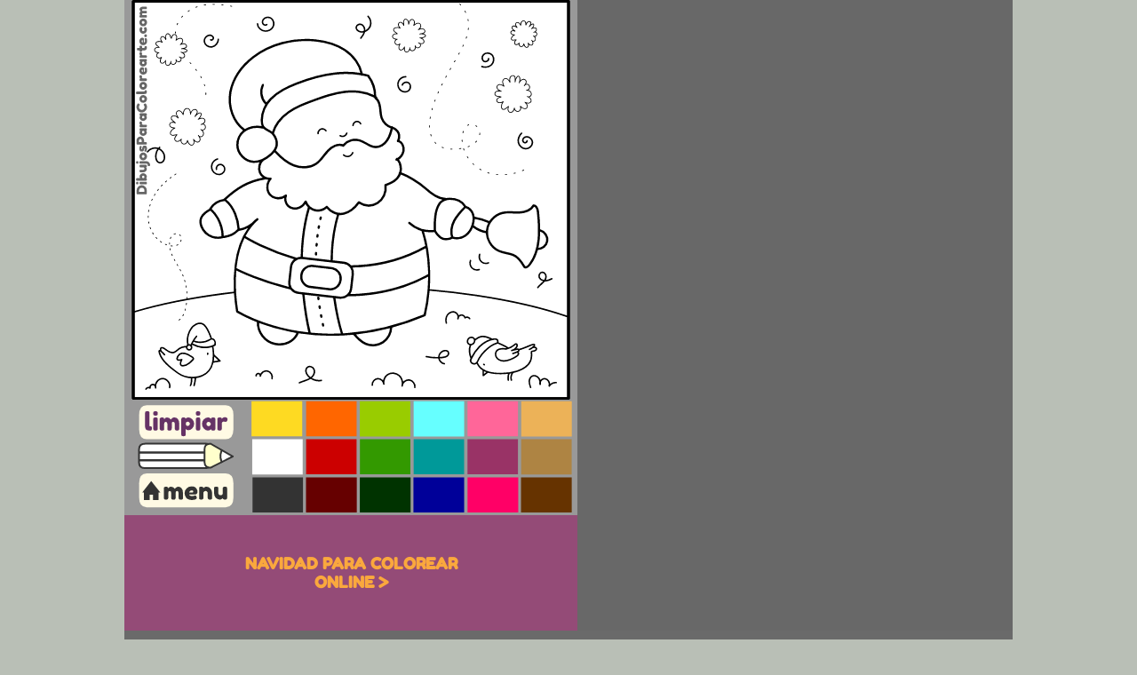

--- FILE ---
content_type: text/html; charset=UTF-8
request_url: https://www.dibujosparacolorearte.com/navidad/papa-noel.php
body_size: 4541
content:
<!DOCTYPE html>
<html lang="es-ES">
<head>
<meta http-equiv="Content-Type" content="text/html; charset=iso-8859-1" />
<meta http-equiv="Content-Type" content="text/html; charset=UTF-8" />
<meta name="viewport" content="width=device-width, user-scalable=no, initial-scale=1.0, maximum-scale=1.0">  

<title>Dibujo de Pap&aacute; Noel para Colorear online </title>
    <meta name="DESCRIPTION" content="Dibujos de Pap&aacute; Noel para pintar gratis para ni&ntilde;os. Divertidos dise&ntilde;os navide&ntilde;os infantiles para colorear online en Dibujos para Colorearte. &iexcl;Dale color a Santa Claus!" />

<link rel="canonical" href="https://www.dibujosparacolorearte.com/navidad/papa-noel.php" >

<meta name="robots" content="index, follow">
<meta name="author" content="Equipo de Dibujos para Colorearte" />
	
<meta property="og:url" content="https://www.dibujosparacolorearte.com/navidad/papa-noel.php"/>
<meta content="Dibujo de Pap&aacute; Noel para Colorear online " property="og:title"/>
<meta content="Dibujos de Pap&aacute; Noel para pintar gratis para ni&ntilde;os. Divertidos dise&ntilde;os navide&ntilde;os infantiles para colorear online en Dibujos para Colorearte. &iexcl;Dale color a Santa Claus!" property="og:description" />
<meta property="og:image" content="https://www.dibujosparacolorearte.com/navidad/img/navidad-papanoel.png"/>
<meta property="og:site_name" content="Dibujos para Colorearte"/>
<meta property="og:type" content="website"/>
    
<!-- Favicon -->
<link rel="icon" type="image/png" href="/my-favicon/favicon-96x96.png" sizes="96x96" />
<link rel="icon" type="image/svg+xml" href="/my-favicon/favicon.svg" />
<link rel="shortcut icon" href="/my-favicon/favicon.ico" />
<link rel="apple-touch-icon" sizes="180x180" href="/my-favicon/apple-touch-icon.png" />
<meta name="apple-mobile-web-app-title" content="Colorearte" />
<link rel="manifest" href="/my-favicon/site.webmanifest" />

<link href="../css/juegos-indiv.css" rel="stylesheet" type="text/css">


<script async src="https://pagead2.googlesyndication.com/pagead/js/adsbygoogle.js?client=ca-pub-4736228044336538"
     crossorigin="anonymous"></script>
    

 
<!-- write your code here -->
<script src="https://code.createjs.com/createjs-2015.11.26.min.js"></script>
<script src="js/navidad-papanoel.js"></script>
<script>
var canvas, stage, exportRoot, anim_container, dom_overlay_container, fnStartAnimation;
function init() {
	canvas = document.getElementById("canvas");
	anim_container = document.getElementById("animation_container");
	dom_overlay_container = document.getElementById("dom_overlay_container");
	var comp=AdobeAn.getComposition("10A1E50AE4A24640983B21BA7F7A8FFE");
	var lib=comp.getLibrary();
	var loader = new createjs.LoadQueue(false);
	loader.installPlugin(createjs.Sound);
	loader.addEventListener("complete", function(evt){handleComplete(evt,comp)});
	var lib=comp.getLibrary();
	loader.loadManifest(lib.properties.manifest);
}
function handleComplete(evt,comp) {
	//This function is always called, irrespective of the content. You can use the variable "stage" after it is created in token create_stage.
	var lib=comp.getLibrary();
	var ss=comp.getSpriteSheet();
	var queue = evt.target;
	var ssMetadata = lib.ssMetadata;
	for(i=0; i<ssMetadata.length; i++) {
		ss[ssMetadata[i].name] = new createjs.SpriteSheet( {"images": [queue.getResult(ssMetadata[i].name)], "frames": ssMetadata[i].frames} )
	}
	var preloaderDiv = document.getElementById("_preload_div_");
	preloaderDiv.style.display = 'none';
	canvas.style.display = 'block';
	exportRoot = new lib.navidadpapanoel();
	stage = new lib.Stage(canvas);
	stage.enableMouseOver();	
	//Registers the "tick" event listener.
	fnStartAnimation = function() {
		stage.addChild(exportRoot);
		createjs.Ticker.setFPS(lib.properties.fps);
		createjs.Ticker.addEventListener("tick", stage);
	}	    
	//Code to support hidpi screens and responsive scaling.
	function makeResponsive(isResp, respDim, isScale, scaleType) {		
		var lastW, lastH, lastS=1;		
		window.addEventListener('resize', resizeCanvas);		
		resizeCanvas();		
		function resizeCanvas() {			
			var w = lib.properties.width, h = lib.properties.height;			
			var iw = window.innerWidth, ih=window.innerHeight;			
			var pRatio = window.devicePixelRatio || 1, xRatio=iw/w, yRatio=ih/h, sRatio=1;			
			if(isResp) {                
				if((respDim=='width'&&lastW==iw) || (respDim=='height'&&lastH==ih)) {                    
					sRatio = lastS;                
				}				
				else if(!isScale) {					
					if(iw<w || ih<h)						
						sRatio = Math.min(xRatio, yRatio);				
				}				
				else if(scaleType==1) {					
					sRatio = Math.min(xRatio, yRatio);				
				}				
				else if(scaleType==2) {					
					sRatio = Math.max(xRatio, yRatio);				
				}			
			}			
			canvas.width = w*pRatio*sRatio;			
			canvas.height = h*pRatio*sRatio;
			canvas.style.width = anim_container.style.width = dom_overlay_container.style.width = preloaderDiv.style.width = w*sRatio+'px';				
			canvas.style.height = anim_container.style.height = dom_overlay_container.style.height = preloaderDiv.style.height = h*sRatio+'px';
			stage.scaleX = pRatio*sRatio;			
			stage.scaleY = pRatio*sRatio;			
			lastW = iw; lastH = ih; lastS = sRatio;            
			stage.tickOnUpdate = false;            
			stage.update();            
			stage.tickOnUpdate = true;		
		}
	}
	makeResponsive(true,'both',false,1);	
	AdobeAn.compositionLoaded(lib.properties.id);
	fnStartAnimation();
}
function playSound(id, loop) {
	return createjs.Sound.play(id, createjs.Sound.INTERRUPT_EARLY, 0, 0, loop);
}
</script>
<!-- write your code here -->

</head>
<body onload="init();" style="margin:0px;">

<div class="container-indiv">


<div class="juego-main">

     <div class="juego">
<a name="juego">
	<div id="animation_container" style="background-color:rgba(153, 153, 153, 1.00); width:510px; height:580px">
		<canvas id="canvas" width="510" height="580" style="position: absolute; display: none; background-color:rgba(153, 153, 153, 1.00);"></canvas>
		<div id="dom_overlay_container" style="pointer-events:none; overflow:hidden; width:510px; height:580px; position: absolute; left: 0px; top: 0px; display: none;">
		</div>
		<div id='_preload_div_' style='top:0; left:0; display: inline-block; height:580px; width: 510px; text-align: center;'>	<span style='display: inline-block; height: 100%; vertical-align: middle;'></span>	<img src=../princesas/images/_preloader.gif alt="preload" style='vertical-align: middle; max-height: 100%'/></div></div></a>
	
	
<div class="clearfloat"></div>

<div class="espacio-horizontal-150">
<a href="index.php">
 NAVIDAD PARA COLOREAR ONLINE &gt;</a>
</div>
        
</div>
	
<div class="publicidad-juegos-derecha">
	
<!-- Colorearte Indiv 300x600 Vertical -->
<ins class="adsbygoogle"
     style="display:block"
     data-ad-client="ca-pub-4736228044336538"
     data-ad-slot="1879610301"
     data-ad-format="auto"
     data-full-width-responsive="true"></ins>
<script>
     (adsbygoogle = window.adsbygoogle || []).push({});
</script>

		</div> 
 	 	
<div class="clearfloat"></div>

<div class="encabezado"> <a href="../index.php">
	 <picture>
		 <img width="1000" height="66" src="../imagenes/03-enca-indiv.jpg" alt="Dibujos Para Colorear">
	</picture>
	 </a></div>
    
<div class="enca-mobile"> <a href="../index.php">
	 <picture>
   <img src="../imagenes/m-03-enca-indiv.jpg" alt="Dibujos Para Colorear"/>
</picture>
	 </a></div>
    
  	<div class="indiv-contenido">
 		 	
       <div class="clearfloat"></div>
  <h1>Pap&aacute; Noel para colorear online y gratis</h1>
    
      <div class="textoFluo">
 	    
 
     

      
     <p>Dibujos online de Navidad para colorear y pintar gratis para ni&ntilde;os y ni&ntilde;as. Dibujo de Pap&aacute; Noel para pintar online y colorear gratis. En Dibujos para Colorearte hemos creado bell&iacute;simos y f&aacute;ciles dibujos de Navidad para colorear y pintar infantiles con un gran protagonista con varios nombres, Pap&aacute; Noel, Santa Claus, Santa. La Navidad es una fecha &uacute;nica donde las familias y los amigos se re&uacute;nen. Se vive en un ambiente de armon&iacute;a y se goza de su compa&ntilde;&iacute;a en la tradicional cena navide&ntilde;a y en la reciprocidad de los regalos.</p>
     <p><a href="https://www.dibujosparacolorearte.com/navidad/dibujos-navidad-gatitos.php">Dibujos navide&ntilde;os para colorear online para ni&ntilde;os: Gatitos para pintar gratis</a></p>
     <h2>Dibujo de Santa Claus para pintar en l&iacute;nea</h2>
           
  <div class="submenu-link2">
  <a href="../index.php">   Dibujos Para Colorear</a>
    </div>
		  
         <div class="imagen-juegos">
         <a href="#juego">
			 	<picture>
				 <img width="252" height="231" src="img/navidad-papanoel.png" alt="Dibujo de Pap&aacute; Noel para pintar online: Santa Claus para colorear gratis para ni&ntilde;os peque&ntilde;os">
					</picture>
		   </a></div>
        
		
        
        <p>Pap&aacute; Noel, Santa Claus o San Nicol&aacute;s, tiene varios nombres pero una sola imagen infantil y los ni&ntilde;os peque&ntilde;os pueden pintar online y gratis nuestros dibujos online. Es el hombre de barba blanca, gordito, de blanco y roja que posee un saco repleto de regalos para los ni&ntilde;os y ni&ntilde;as. Eso lo ver&aacute;s en nuestros dibujos f&aacute;ciles de Navidad gratis para colorear y pintar online para ni&ntilde;os y ni&ntilde;as. Algunos dicen que Pap&aacute; Noel era una persona con mucho dinero y que lo usaba para hacer regalos a los m&aacute;s peque&ntilde;os. &Eacute;l dejaba sus regalos infantiles a altas horas de la noche, para que los ni&ntilde;os no lo descubrieran. </p>
        <p><a href="https://www.dibujosparacolorearte.com/transportes/08-kombi.php">Im&aacute;genes infantiles para pintar online: Kombi para colorear para ni&ntilde;os peque&ntilde;os</a></p>
        <p>Por ello se cree que Pap&aacute; Noel llega cuando los ni&ntilde;os est&aacute;n dormidos. Santa Claus en nuestros dibujos para colorear online para ni&ntilde;os y ni&ntilde;as. Otro dato es que la leyenda infantil de los ocho renos que transportan a Santa Claus en un m&aacute;gico trineo por el cielo fue inventada gracias al poema &quot;Una visita de San Nicol&aacute;s&quot; de Clement Clarke. No dejes de disfrutar de nuestros dibujos f&aacute;ciles de Pap&aacute; Noel y Navidad para colorear gratis y pintar online. </p>
        <p><a href="https://www.dibujosparacolorearte.com/comida/desayuno.php">Dibujos f&aacute;ciles para colorear gratis para ni&ntilde;os y ni&ntilde;as: Desayuno para pintar en l&iacute;nea</a></p>
        <p>En este lienzo digital que es nuestro dibujo para colorear online para ni&ntilde;os y ni&ntilde;as, cada l&iacute;nea trazada es un sendero que invita a explorar el esp&iacute;ritu festivo de la temporada. Los contornos de Pap&aacute; Noel emergen, con su risa resonando en los corazones de los peque&ntilde;os artistas, mientras trazan con destreza su gorro rojo y su barba blanca como la nieve. No esperes a fin de a&ntilde;o y disfruta ahora de la Navidad con los mejores dibujos infantiles online para colorear y pintar gratis para ni&ntilde;os y ni&ntilde;as.</p>

   
     <div class="home-img"> <a href="../index.php">
	   	   <picture>
				 <img width="43" height="41" src="../imagenes/casita-100-px.jpg" alt="Dibujos para colorear online y para imprimir y pintar!">
					</picture>
	   	   </a></div> 
		   
<div class="home-txt"><a href="../index.php">Dibujos para colorear online!</a></div>
            
          
          <div class="clearfloat"></div>
         </div>
	 </div>  
	
<div class="clearfloat"></div>
<footer>
<div class="clearfloat"></div>
<div class="pie_creditos">
  <p> <a href="https://www.dibujosparacolorearte.com">www.DibujosParaColorearte.com </a><br>
    Todos los derechos reservados. </p>
  <p><a href="https://www.dibujosparacolorearte.com/privacy.html">Pol&iacute;tica de Privacidad</a> * <a href="https://www.dibujosparacolorearte.com/quienes-somos.html">Quienes Somos</a></p>
</div>
</footer>   
<!-- Google tag (gtag.js) -->
<script async src="https://www.googletagmanager.com/gtag/js?id=G-W7M77TWLJY"></script>
<script>
  window.dataLayer = window.dataLayer || [];
  function gtag(){dataLayer.push(arguments);}
  gtag('js', new Date());

  gtag('config', 'G-W7M77TWLJY');
</script> 
<script type="application/ld+json">{
    "@context": "https://schema.org",
    "@type": "SoftwareApplication",
    "name": "Dibujo de Pap&aacute; Noel para Colorear online",
    "url": "https://www.dibujosparacolorearte.com/navidad/papa-noel.php",
    "description": "Dibujos de Pap&aacute; Noel para pintar gratis para ni&ntilde;os. Divertidos dise&ntilde;os navide&ntilde;os infantiles para colorear online en Dibujos para Colorearte. &iexcl;Dale color a Santa Claus!",
    "inLanguage": "es",
    "applicationCategory": "GameApplication",
    "operatingSystem": "Web",
    "genre": [
        "Educational",
        "Coloring",
        "Creativity"
    ],
    "mainEntityOfPage": {
        "@type": "WebPage",
        "@id": "https://www.dibujosparacolorearte.com/navidad/papa-noel.php"
    },
    "publisher": {
        "@type": "Organization",
        "name": "Dibujos Para Colorearte",
        "url": "https://www.dibujosparacolorearte.com",
        "logo": {
            "@type": "ImageObject",
            "url": "https://www.dibujosparacolorearte.com/imagenes/logo-colorearte.png",
            "width": 630,
            "height": 630
        }
    },
    "isPartOf": {
        "@type": "CollectionPage",
        "url": "https://www.dibujosparacolorearte.com/navidad/",
        "name": "Dibujos de Navidad para colorear online"
    },
    "potentialAction": {
        "@type": "PlayAction",
        "target": "https://www.dibujosparacolorearte.com/navidad/papa-noel.php"
    },
    "image": {
        "@type": "ImageObject",
        "url": "https://www.dibujosparacolorearte.com/navidad/img/navidad-papanoel.png"
    }
}</script></div>  
</div>
</body>
</html>

--- FILE ---
content_type: text/html; charset=utf-8
request_url: https://www.google.com/recaptcha/api2/aframe
body_size: 267
content:
<!DOCTYPE HTML><html><head><meta http-equiv="content-type" content="text/html; charset=UTF-8"></head><body><script nonce="MUmFk8Oy-xX1rcsGtO1yVA">/** Anti-fraud and anti-abuse applications only. See google.com/recaptcha */ try{var clients={'sodar':'https://pagead2.googlesyndication.com/pagead/sodar?'};window.addEventListener("message",function(a){try{if(a.source===window.parent){var b=JSON.parse(a.data);var c=clients[b['id']];if(c){var d=document.createElement('img');d.src=c+b['params']+'&rc='+(localStorage.getItem("rc::a")?sessionStorage.getItem("rc::b"):"");window.document.body.appendChild(d);sessionStorage.setItem("rc::e",parseInt(sessionStorage.getItem("rc::e")||0)+1);localStorage.setItem("rc::h",'1769224888310');}}}catch(b){}});window.parent.postMessage("_grecaptcha_ready", "*");}catch(b){}</script></body></html>

--- FILE ---
content_type: text/css
request_url: https://www.dibujosparacolorearte.com/css/juegos-indiv.css
body_size: 1438
content:
@charset "utf-8";

/* CSS Document */

/* latin */
@font-face {
  font-family: 'Fredoka One';
  font-style: normal;
  font-weight: 400;
  font-display: swap;
  src: url(https://fonts.gstatic.com/s/fredokaone/v8/k3kUo8kEI-tA1RRcTZGmTlHGCac.woff2) format('woff2');
  unicode-range: U+0000-00FF, U+0131, U+0152-0153, U+02BB-02BC, U+02C6, U+02DA, U+02DC, U+2000-206F, U+2074, U+20AC, U+2122, U+2191, U+2193, U+2212, U+2215, U+FEFF, U+FFFD;
}

* {
  -webkit-box-sizing: border-box;
     -moz-box-sizing: border-box;
          box-sizing: border-box;
	/* ELIMINA EL BLOQUEO AZUL EN IPAD */
	-webkit-tap-highlight-color: rgba(0,0,0,0);
}

body {
    margin: 0;
	background-color: #b9bfb6;
  font-family: 'Fredoka One';
}

.clearfloat {
  clear: both;
	
}

.clearfloat-10 {
  clear: both;
	height: 10px;
}

.responsive-img{
	width: 100%;
	height: auto;
	display:block;
	margin:auto;
}

footer{
		width: 100%;
	margin-top: 2%;

}

.pie_creditos{
	width: 100%;
	background-color: #6b4d5e;
   
}

.pie_creditos p{
    color: #c0b1b1;
    text-align: left;
    text-decoration: none;
    padding-left: 3%;
}

.pie_creditos a{
color: #c0b1b1;
text-decoration: none;
}


/* DESK  JUEGOS INDIVIDUALES **********************************************/


.container-indiv{
	max-width: 1000px;
	display:block;
    margin: auto;
    background-color: #686868;
}

.container-indiv p{
	font-size: 1em;
	color: #ffffff;
}

.juego-main{
	width: 1000px;
	height: 100%;
	margin:auto;
	display: block;
	
}

.juego{
	width: 510px;
	height: auto;
	float: left;
}

.espacio-horizontal-150{
	width: 100%;
	height: auto;
	min-height: 130px;
	text-align: center;
	background-color: #944b77;
	position: relative;
}

.espacio-horizontal-150 a{
	font-size: 1.1em;

	color: #faa83d;
	font-weight: bold;
	 text-decoration: none;
	margin: 0;
  position: absolute;
  top: 50%;
  left: 50%;
  transform: translate(-50%, -50%);	

}
.espacio-horizontal-150 a:hover{
		color:#FFF266;
}

.encabezado{
 width: 100%; 
	height: auto;
    padding-top: 1%;
background-color: #6a6a6a;
}

.encabezado img{
 width: 100%;  
	height: auto;
     display: block;
    margin: auto;
}

.enca-mobile {
    display: none;
}

.indiv-contenido{
	width: auto;
	background-color: #6b4d5e;
	padding: 3%;
}
/* h1 **********************************************/
.indiv-contenido h1{
    font-size: 1.7em;
    text-align: left;
    color: #F9DDEF;
    font-weight: 200;
}
.indiv-contenido a{
	color: #faa83d;
}
.indiv-contenido a:hover{
	color: #FFF266;
}

h2{
    font-size: 1.2em;
    letter-spacing: 0.05em;
    margin-top: 0px;
    margin-bottom: 0px;
    color: #FCD4EE;
    text-align: left;
    font-weight: 200;
}

.imagen-juegos img{
    float: left;
    width: 50%;
    height: 50%;
    max-width: 270px;
    padding-bottom: 2%;
    padding-right: 2%;
}

.submenu-link2{
display: none;
}

.home-img{
	float: left;
	padding-right: 0.5%;
}

.home-txt a{
	color: #faa83d;
}
.home-txt a:hover{
	color: #FFF266;
}

/* Desk ADSENSE++++++++++++++++++ */
.publicidad-juegos-derecha{
    float: right;
    margin-left: 150px;
    height: 600px;
    width: 300px;
}


/* Desk IMPRIMIR ++++++++++++++++++ */
.imprimir-img{
	 align-content: center;
    width: 50%;
    height: 50%;
}



/* MOVIL JUEGOS INDIVIDUALES **********************************************/


/* Mobile */
@media (max-width : 500px){
		.container-indiv .juego-main .publi {
    display: none;
}
    	.publicidad-juegos-derecha{
		display: none;
        visibility: hidden;
	}
        
    .encabezado {
display: none;
}

.enca-mobile{
display: block;
width: 100%; 
	height: auto;
padding-top: 1%;
background-color: #6a6a6a;
}
    
.enca-mobile img{
width: 100%;  
	height: auto;
display: block;
margin: auto;
}
    .container-indiv{
	width: 100%;
	height: auto;
	}
	
	.juego-main{
    width: 100%;
    height: auto;
	}	
    

    
.juego{
	width: 100%;
	height: auto;
	display: block;
	margin: auto;
	background-color: #686868;
}

.indiv-contenido{
    width: 100%;
}
        

.centrar{
		text-align: center;
}	
	


.espacio-horizontal-150{
	width: 100%;
	min-height: 150px;
}

	.submenu-link2{
	width: 100%;
	display: inline-block;
	background-color: #9f63a0;
	padding-top: 1.5%;
	padding-bottom: 1.5%;
	padding-left: 1%;
	text-align: center;
	margin-bottom: 4%;

}
.submenu-link2 a{
	font-size: 1.2em;
	color:#faa83d;
	text-decoration: none;
}
.submenu-link2 a:hover{
		color:#FFF266;
}
	
/* Móvil ADSENSE **********************************************/


.publicidad-responsive-inferior{
	
	background-color: #000000;
}

.ad-inferior-sm-tablet{display: none;}

aside{
	width: 34%;
	float: left;
	display: table-cell;
}


aside p{
	font-size: 1em;
}






@media(max-width:511px){
	#_preload_div_,#animation_container{	
		min-height:  450px;
		background: #797979 !important;
	}
	#_preload_div_ img{
	position: absolute;
    transform: translate(-50%,-50%);
    top: 50%;
    left: 50%;
	
	}
	#_preload_div_{
		background: #fff !important;
	}
}


@media(max-width:500px){
	#_preload_div_,#animation_container{
		height: auto !important;
		min-height: 450px;
	}
	
}

@media(width:428px){
	#_preload_div_,#animation_container{		
		min-height: 450px;
	}
	
}


@media(width:414px){
	#_preload_div_,#animation_container{		
		min-height: 450px;
	}
	
}

@media(width:390px){
	#_preload_div_,#animation_container{		
		min-height: 450px;
	}
	
}

@media(max-width:375px){
#_preload_div_,#animation_container{
min-height: 450px;
	}
}

@media(width:320px){
#_preload_div_,#animation_container{		
min-height:450px;
}
}
	}


--- FILE ---
content_type: text/javascript
request_url: https://www.dibujosparacolorearte.com/navidad/js/navidad-papanoel.js
body_size: 35307
content:
(function (cjs, an) {

var p; // shortcut to reference prototypes
var lib={};var ss={};var img={};
lib.ssMetadata = [];


// symbols:
// helper functions:

function mc_symbol_clone() {
	var clone = this._cloneProps(new this.constructor(this.mode, this.startPosition, this.loop));
	clone.gotoAndStop(this.currentFrame);
	clone.paused = this.paused;
	clone.framerate = this.framerate;
	return clone;
}

function getMCSymbolPrototype(symbol, nominalBounds, frameBounds) {
	var prototype = cjs.extend(symbol, cjs.MovieClip);
	prototype.clone = mc_symbol_clone;
	prototype.nominalBounds = nominalBounds;
	prototype.frameBounds = frameBounds;
	return prototype;
	}


(lib.SONIDOPLIC = function(mode,startPosition,loop) {
	this.initialize(mode,startPosition,loop,{sale:1});

	// timeline functions:
	this.frame_0 = function() {
		this.stop();
	}
	this.frame_1 = function() {
		playSound("Sound36");
	}

	// actions tween:
	this.timeline.addTween(cjs.Tween.get(this).call(this.frame_0).wait(1).call(this.frame_1).wait(5));

}).prototype = p = new cjs.MovieClip();
p.nominalBounds = null;


(lib.paletavioletabtn = function(mode,startPosition,loop) {
	this.initialize(mode,startPosition,loop,{});

	// Capa 1
	this.shape = new cjs.Shape();
	this.shape.graphics.f("#993366").s().p("AipCqIAAlTIFTAAIAAFTg");

	this.timeline.addTween(cjs.Tween.get(this.shape).wait(4));

}).prototype = p = new cjs.MovieClip();
p.nominalBounds = new cjs.Rectangle(-17,-17,34,34);


(lib.paletaverdeoscurobtn = function(mode,startPosition,loop) {
	this.initialize(mode,startPosition,loop,{});

	// Capa_1
	this.shape = new cjs.Shape();
	this.shape.graphics.f("#003300").s().p("AjjDjIAAnFIHHAAIAAHFg");

	this.timeline.addTween(cjs.Tween.get(this.shape).wait(4));

}).prototype = p = new cjs.MovieClip();
p.nominalBounds = new cjs.Rectangle(-22.7,-22.7,45.5,45.4);


(lib.paletaverdeclarobtn = function(mode,startPosition,loop) {
	this.initialize(mode,startPosition,loop,{});

	// Capa_1
	this.shape = new cjs.Shape();
	this.shape.graphics.f("#99CC00").s().p("AjjDjIAAnFIHHAAIAAHFg");

	this.timeline.addTween(cjs.Tween.get(this.shape).wait(4));

}).prototype = p = new cjs.MovieClip();
p.nominalBounds = new cjs.Rectangle(-22.7,-22.7,45.5,45.4);


(lib.paletaverdebtn = function(mode,startPosition,loop) {
	this.initialize(mode,startPosition,loop,{});

	// Capa 1
	this.shape = new cjs.Shape();
	this.shape.graphics.f("#339900").s().p("AipCqIAAlTIFTAAIAAFTg");

	this.timeline.addTween(cjs.Tween.get(this.shape).wait(4));

}).prototype = p = new cjs.MovieClip();
p.nominalBounds = new cjs.Rectangle(-17,-17,34,34);


(lib.paletarosabtn = function(mode,startPosition,loop) {
	this.initialize(mode,startPosition,loop,{});

	// Capa 1
	this.shape = new cjs.Shape();
	this.shape.graphics.f("#FF6699").s().p("AipCqIAAlTIFTAAIAAFTg");

	this.timeline.addTween(cjs.Tween.get(this.shape).wait(4));

}).prototype = p = new cjs.MovieClip();
p.nominalBounds = new cjs.Rectangle(-17,-17,34,34);


(lib.paletarojobtn = function(mode,startPosition,loop) {
	this.initialize(mode,startPosition,loop,{});

	// Capa 1
	this.shape = new cjs.Shape();
	this.shape.graphics.f("#CC0000").s().p("AipCqIAAlTIFTAAIAAFTg");

	this.timeline.addTween(cjs.Tween.get(this.shape).wait(4));

}).prototype = p = new cjs.MovieClip();
p.nominalBounds = new cjs.Rectangle(-17,-17,34,34);


(lib.paletanaranjabtn = function(mode,startPosition,loop) {
	this.initialize(mode,startPosition,loop,{});

	// Capa 1
	this.shape = new cjs.Shape();
	this.shape.graphics.f("#FF6600").s().p("AipCqIAAlTIFTAAIAAFTg");

	this.timeline.addTween(cjs.Tween.get(this.shape).wait(4));

}).prototype = p = new cjs.MovieClip();
p.nominalBounds = new cjs.Rectangle(-17,-17,34,34);


(lib.paletamarronclarobtn = function(mode,startPosition,loop) {
	this.initialize(mode,startPosition,loop,{});

	// Capa_1
	this.shape = new cjs.Shape();
	this.shape.graphics.f("#ECB258").s().p("AjjDjIAAnFIHHAAIAAHFg");

	this.timeline.addTween(cjs.Tween.get(this.shape).wait(4));

}).prototype = p = new cjs.MovieClip();
p.nominalBounds = new cjs.Rectangle(-22.7,-22.7,45.5,45.4);


(lib.paletamarron2btn = function(mode,startPosition,loop) {
	this.initialize(mode,startPosition,loop,{});

	// Capa_1
	this.shape = new cjs.Shape();
	this.shape.graphics.f("#AE8443").s().p("AjjDjIAAnFIHHAAIAAHFg");

	this.timeline.addTween(cjs.Tween.get(this.shape).wait(4));

}).prototype = p = new cjs.MovieClip();
p.nominalBounds = new cjs.Rectangle(-22.7,-22.7,45.5,45.4);


(lib.paletagrisbtn = function(mode,startPosition,loop) {
	this.initialize(mode,startPosition,loop,{});

	// Capa 1
	this.shape = new cjs.Shape();
	this.shape.graphics.f("#333333").s().p("AipCqIAAlTIFTAAIAAFTg");

	this.timeline.addTween(cjs.Tween.get(this.shape).wait(4));

}).prototype = p = new cjs.MovieClip();
p.nominalBounds = new cjs.Rectangle(-17,-17,34,34);


(lib.paletafucciabtn = function(mode,startPosition,loop) {
	this.initialize(mode,startPosition,loop,{});

	// Capa 1
	this.shape = new cjs.Shape();
	this.shape.graphics.f("#FF0066").s().p("AipCqIAAlTIFTAAIAAFTg");

	this.timeline.addTween(cjs.Tween.get(this.shape).wait(4));

}).prototype = p = new cjs.MovieClip();
p.nominalBounds = new cjs.Rectangle(-17,-17,34,34);


(lib.paletacelesteclarobtn = function(mode,startPosition,loop) {
	this.initialize(mode,startPosition,loop,{});

	// Capa_1
	this.shape = new cjs.Shape();
	this.shape.graphics.f("#66FFFF").s().p("AjjDjIAAnFIHHAAIAAHFg");

	this.timeline.addTween(cjs.Tween.get(this.shape).wait(4));

}).prototype = p = new cjs.MovieClip();
p.nominalBounds = new cjs.Rectangle(-22.7,-22.7,45.5,45.4);


(lib.paletacelestebtn = function(mode,startPosition,loop) {
	this.initialize(mode,startPosition,loop,{});

	// Capa 1
	this.shape = new cjs.Shape();
	this.shape.graphics.f("#009999").s().p("AipCqIAAlTIFTAAIAAFTg");

	this.timeline.addTween(cjs.Tween.get(this.shape).wait(4));

}).prototype = p = new cjs.MovieClip();
p.nominalBounds = new cjs.Rectangle(-17,-17,34,34);


(lib.paletabordobtn = function(mode,startPosition,loop) {
	this.initialize(mode,startPosition,loop,{});

	// Capa_1
	this.shape = new cjs.Shape();
	this.shape.graphics.f("#660000").s().p("AjjDjIAAnFIHHAAIAAHFg");

	this.timeline.addTween(cjs.Tween.get(this.shape).wait(4));

}).prototype = p = new cjs.MovieClip();
p.nominalBounds = new cjs.Rectangle(-22.7,-22.7,45.5,45.4);


(lib.paletablancobtn = function(mode,startPosition,loop) {
	this.initialize(mode,startPosition,loop,{});

	// Capa 1
	this.shape = new cjs.Shape();
	this.shape.graphics.f("#FFFFFF").s().p("AipCqIAAlTIFTAAIAAFTg");

	this.timeline.addTween(cjs.Tween.get(this.shape).wait(4));

}).prototype = p = new cjs.MovieClip();
p.nominalBounds = new cjs.Rectangle(-17,-17,34,34);


(lib.paletaazulbtn = function(mode,startPosition,loop) {
	this.initialize(mode,startPosition,loop,{});

	// Capa 1
	this.shape = new cjs.Shape();
	this.shape.graphics.f("#000099").s().p("AipCqIAAlTIFTAAIAAFTg");

	this.timeline.addTween(cjs.Tween.get(this.shape).wait(4));

}).prototype = p = new cjs.MovieClip();
p.nominalBounds = new cjs.Rectangle(-17,-17,34,34);


(lib.paletaamarillobtn = function(mode,startPosition,loop) {
	this.initialize(mode,startPosition,loop,{});

	// Capa 1
	this.shape = new cjs.Shape();
	this.shape.graphics.f("#FEDA22").s().p("AipCqIAAlTIFTAAIAAFTg");

	this.timeline.addTween(cjs.Tween.get(this.shape).wait(4));

}).prototype = p = new cjs.MovieClip();
p.nominalBounds = new cjs.Rectangle(-17,-17,34,34);


(lib.menuBtn = function(mode,startPosition,loop) {
	this.initialize(mode,startPosition,loop,{});

	// Capa 1
	this.shape = new cjs.Shape();
	this.shape.graphics.f("#333333").s().p("[base64]");
	this.shape.setTransform(5.2,1.6);

	this.shape_1 = new cjs.Shape();
	this.shape_1.graphics.f("#333333").s().p("AAKA2IAAgeIgTAAIAAAeIggAAIAAgrIgJAAIAyhAIAzBAIgJAAIAAArg");
	this.shape_1.setTransform(-19.7,0.1);

	this.shape_2 = new cjs.Shape();
	this.shape_2.graphics.f("#FFFAE4").s().p("AjeBgQgrAAAAg4IAAhPQAAg4ArAAIG8AAQAsAAAAA4IAABPQAAA4gsAAg");

	this.shape_3 = new cjs.Shape();
	this.shape_3.graphics.f("#999900").s().p("[base64]");
	this.shape_3.setTransform(-0.9,0.5);

	this.timeline.addTween(cjs.Tween.get({}).to({state:[{t:this.shape_2},{t:this.shape_1},{t:this.shape}]}).to({state:[{t:this.shape_2},{t:this.shape_3}]},1).to({state:[{t:this.shape_2}]},2).wait(1));

}).prototype = p = new cjs.MovieClip();
p.nominalBounds = new cjs.Rectangle(-26.6,-9.6,53.2,19.3);


(lib.lines = function(mode,startPosition,loop) {
	this.initialize(mode,startPosition,loop,{});

	// timeline functions:
	this.frame_0 = function() {
		this.stop();
	}

	// actions tween:
	this.timeline.addTween(cjs.Tween.get(this).call(this.frame_0).wait(2));

	// lines
	this.shape = new cjs.Shape();
	this.shape.graphics.f("#333333").s().p("AAEBMQgEgBgBgEQgYg3AMgvIAAgBIAMglQABgEADgCQAEgCAEABQAEACACADQACAEgCAEIgLAlQgKApAVAwQABADgBAEQgCAEgEACIgDABIgEgBg");
	this.shape.setTransform(93.3,15);

	this.shape_1 = new cjs.Shape();
	this.shape_1.graphics.f("#333333").s().p("[base64]");
	this.shape_1.setTransform(53.8,14.8);

	this.shape_2 = new cjs.Shape();
	this.shape_2.graphics.f("#FFFFCC").s().p("AgyCFQgygHAAgzIAAiVQAAguAogKQANgEAQAAICEBMQgfBCAfA8IiEBDQgKAAgJgCg");
	this.shape_2.setTransform(84.9,14.5);

	this.shape_3 = new cjs.Shape();
	this.shape_3.graphics.f("#666666").s().p("[base64]");
	this.shape_3.setTransform(53.8,14.8);

	this.shape_4 = new cjs.Shape();
	this.shape_4.graphics.f("#FFFFCC").s().p("AgqB8IgDgBQgogHAAgpIAAgPIAAgOIAAhFIAAgTIAAggQAAglAhgKIABAAQAJgDANAAIBzBCIgKAfIAAABQgLArATAyIhxA6IgNgBg");
	this.shape_4.setTransform(84.4,14.5);

	this.timeline.addTween(cjs.Tween.get({}).to({state:[{t:this.shape_2},{t:this.shape_1},{t:this.shape}]}).to({state:[{t:this.shape_4},{t:this.shape_3}]},1).wait(1));

}).prototype = p = new cjs.MovieClip();
p.nominalBounds = new cjs.Rectangle(0,0,107.7,29.5);


(lib.limpiarBtn = function(mode,startPosition,loop) {
	this.initialize(mode,startPosition,loop,{});

	// Capa 1
	this.shape = new cjs.Shape();
	this.shape.graphics.f("#663366").s().p("[base64]");
	this.shape.setTransform(0,0.9);

	this.shape_1 = new cjs.Shape();
	this.shape_1.graphics.f("#FFFAE4").s().p("AjeBgQgrAAAAg4IAAhPQAAg4ArAAIG8AAQAsAAAAA4IAABPQAAA4gsAAg");

	this.shape_2 = new cjs.Shape();
	this.shape_2.graphics.f("#999900").s().p("[base64]");
	this.shape_2.setTransform(0,0.9);

	this.timeline.addTween(cjs.Tween.get({}).to({state:[{t:this.shape_1},{t:this.shape}]}).to({state:[{t:this.shape_1},{t:this.shape_2}]},1).to({state:[{t:this.shape_1}]},2).wait(1));

}).prototype = p = new cjs.MovieClip();
p.nominalBounds = new cjs.Rectangle(-26.6,-9.6,53.2,19.3);


(lib.colorMc = function(mode,startPosition,loop) {
	this.initialize(mode,startPosition,loop,{});

	// Layer 1
	this.shape = new cjs.Shape();
	this.shape.graphics.f("#FFFFFF").s().p("EgmHAjAMAAAhF/MBMPAAAMAAABF/g");
	this.shape.setTransform(244,224);

	this.timeline.addTween(cjs.Tween.get(this.shape).wait(1));

}).prototype = getMCSymbolPrototype(lib.colorMc, new cjs.Rectangle(0,0,488,448), null);


(lib.paletamarronbtn = function(mode,startPosition,loop) {
	this.initialize(mode,startPosition,loop,{});

	// Capa 1
	this.shape = new cjs.Shape();
	this.shape.graphics.f("#663300").s().p("AipCqIAAlTIFTAAIAAFTg");

	this.timeline.addTween(cjs.Tween.get(this.shape).wait(4));

}).prototype = p = new cjs.MovieClip();
p.nominalBounds = new cjs.Rectangle(-17,-17,34,34);


(lib.lapiz = function(mode,startPosition,loop) {
	this.initialize(mode,startPosition,loop,{});

	// lines
	this.lines = new lib.lines();
	this.lines.name = "lines";
	this.lines.parent = this;
	this.lines.setTransform(53.8,14.8,1,1,0,0,0,53.8,14.8);

	this.timeline.addTween(cjs.Tween.get(this.lines).wait(1));

	// mask (mask)
	var mask = new cjs.Shape();
	mask._off = true;
	mask.graphics.p("AnKCKQhFgBAAg7IAAiaQAAg9BFAAIKnAAIACAAIAFAAIARACIAFACQgoALAAAuIAACUQAAAzAxAIIgGACIggAFgAGbg8IB1BCIh1A8Qgfg4AfhGg");
	mask.setTransform(53.8,14.8);

	// BG
	this.clr = new lib.colorMc();
	this.clr.name = "clr";
	this.clr.parent = this;
	this.clr.setTransform(35.8,1.2,0.225,0.076,0,0,0,163.5,47.5);

	var maskedShapeInstanceList = [this.clr];

	for(var shapedInstanceItr = 0; shapedInstanceItr < maskedShapeInstanceList.length; shapedInstanceItr++) {
		maskedShapeInstanceList[shapedInstanceItr].mask = mask;
	}

	this.timeline.addTween(cjs.Tween.get(this.clr).wait(1));

}).prototype = getMCSymbolPrototype(lib.lapiz, new cjs.Rectangle(0,0,107.7,29.5), null);


(lib.area26 = function(mode,startPosition,loop) {
	this.initialize(mode,startPosition,loop,{});

	// Capa_1 (mask)
	var mask = new cjs.Shape();
	mask._off = true;
	mask.graphics.p("EAmCAboQmpiTpShYQkCgmkOgYIgCgCQgBgBAAAAQAAAAgBgBQAAAAAAgBQAAAAAAgBQAIhlgEhnQgGjyg/[base64]/AOIAXAFIAAABQAfAHASAHQA7AVA/[base64]/AAQgRAAgSAFIgDAAIgCgBQg8gDg/[base64]/[base64]/[base64]");

	// Capa_2
	this.clr = new lib.colorMc();
	this.clr.name = "clr";
	this.clr.parent = this;
	this.clr.setTransform(0,45.2,1,1,0,0,0,244,224);

	var maskedShapeInstanceList = [this.clr];

	for(var shapedInstanceItr = 0; shapedInstanceItr < maskedShapeInstanceList.length; shapedInstanceItr++) {
		maskedShapeInstanceList[shapedInstanceItr].mask = mask;
	}

	this.timeline.addTween(cjs.Tween.get(this.clr).wait(1));

}).prototype = getMCSymbolPrototype(lib.area26, new cjs.Rectangle(-244,-176.8,488,353.7), null);


(lib.area25 = function(mode,startPosition,loop) {
	this.initialize(mode,startPosition,loop,{});

	// Capa_1 (mask)
	var mask = new cjs.Shape();
	mask._off = true;
	mask.graphics.p("[base64]/[base64]");

	// Capa_2
	this.clr = new lib.colorMc();
	this.clr.name = "clr";
	this.clr.parent = this;
	this.clr.setTransform(0,-163.4,1,1,0,0,0,244,224);

	var maskedShapeInstanceList = [this.clr];

	for(var shapedInstanceItr = 0; shapedInstanceItr < maskedShapeInstanceList.length; shapedInstanceItr++) {
		maskedShapeInstanceList[shapedInstanceItr].mask = mask;
	}

	this.timeline.addTween(cjs.Tween.get(this.clr).wait(1));

}).prototype = getMCSymbolPrototype(lib.area25, new cjs.Rectangle(-244,-60.4,488,121), null);


(lib.area24 = function(mode,startPosition,loop) {
	this.initialize(mode,startPosition,loop,{});

	// Capa_1 (mask)
	var mask = new cjs.Shape();
	mask._off = true;
	mask.graphics.p("AHTBsQglgPgjggQgQgQgdggQAAAAgBAAQAAgBAAAAQAAgBAAAAQAAAAAAgBQAAAAAAgBQAAAAAAgBQAAAAAAAAQABgBAAAAQAAgBABAAQAAAAABAAQAAAAABgBQAAAAABAAQC/gUC/gyIADAAIADACIABADQgDApgUAmQgYAtgpAcQgpAagzAFIgTABQgpAAgkgQgAouBtQhRgRg2hHQgxhAABhLIABgDQAAgBAAAAQAAAAABAAQAAAAAAgBQABAAAAAAQAAAAABAAQAAAAABAAQAAAAABAAQAAAAABAAQCiA+C0AkQAmAIAnAGIADACIACACIgBADQgcA/g/AgQgvAYg2AAQgaAAgdgGg");

	// Capa_2
	this.clr = new lib.colorMc();
	this.clr.name = "clr";
	this.clr.parent = this;
	this.clr.setTransform(29.8,-152,1,1,0,0,0,244,224);

	var maskedShapeInstanceList = [this.clr];

	for(var shapedInstanceItr = 0; shapedInstanceItr < maskedShapeInstanceList.length; shapedInstanceItr++) {
		maskedShapeInstanceList[shapedInstanceItr].mask = mask;
	}

	this.timeline.addTween(cjs.Tween.get(this.clr).wait(1));

}).prototype = getMCSymbolPrototype(lib.area24, new cjs.Rectangle(-74.2,-12.4,148.5,24.9), null);


(lib.area23 = function(mode,startPosition,loop) {
	this.initialize(mode,startPosition,loop,{});

	// Capa_1 (mask)
	var mask = new cjs.Shape();
	mask._off = true;
	mask.graphics.p("[base64]");
	mask.setTransform(0,0.9);

	// Capa_2
	this.clr = new lib.colorMc();
	this.clr.name = "clr";
	this.clr.parent = this;
	this.clr.setTransform(-175.4,-179.6,1,1,0,0,0,244,224);

	var maskedShapeInstanceList = [this.clr];

	for(var shapedInstanceItr = 0; shapedInstanceItr < maskedShapeInstanceList.length; shapedInstanceItr++) {
		maskedShapeInstanceList[shapedInstanceItr].mask = mask;
	}

	this.timeline.addTween(cjs.Tween.get(this.clr).wait(1));

}).prototype = getMCSymbolPrototype(lib.area23, new cjs.Rectangle(-33.1,-16.9,66.2,35.6), null);


(lib.area22 = function(mode,startPosition,loop) {
	this.initialize(mode,startPosition,loop,{});

	// Capa_1 (mask)
	var mask = new cjs.Shape();
	mask._off = true;
	mask.graphics.p("[base64]");

	// Capa_2
	this.clr = new lib.colorMc();
	this.clr.name = "clr";
	this.clr.parent = this;
	this.clr.setTransform(-148.2,-170.4,1,1,0,0,0,244,224);

	var maskedShapeInstanceList = [this.clr];

	for(var shapedInstanceItr = 0; shapedInstanceItr < maskedShapeInstanceList.length; shapedInstanceItr++) {
		maskedShapeInstanceList[shapedInstanceItr].mask = mask;
	}

	this.timeline.addTween(cjs.Tween.get(this.clr).wait(1));

}).prototype = getMCSymbolPrototype(lib.area22, new cjs.Rectangle(-16.8,-15,33.6,30.2), null);


(lib.area21 = function(mode,startPosition,loop) {
	this.initialize(mode,startPosition,loop,{});

	// Capa_1 (mask)
	var mask = new cjs.Shape();
	mask._off = true;
	mask.graphics.p("Ah5CJQhXg/[base64]");

	// Capa_2
	this.clr = new lib.colorMc();
	this.clr.name = "clr";
	this.clr.parent = this;
	this.clr.setTransform(182.5,-182.7,1,1,0,0,0,244,224);

	var maskedShapeInstanceList = [this.clr];

	for(var shapedInstanceItr = 0; shapedInstanceItr < maskedShapeInstanceList.length; shapedInstanceItr++) {
		maskedShapeInstanceList[shapedInstanceItr].mask = mask;
	}

	this.timeline.addTween(cjs.Tween.get(this.clr).wait(1));

}).prototype = getMCSymbolPrototype(lib.area21, new cjs.Rectangle(-33.4,-18.4,66.9,36.9), null);


(lib.area20 = function(mode,startPosition,loop) {
	this.initialize(mode,startPosition,loop,{});

	// Capa_1 (mask)
	var mask = new cjs.Shape();
	mask._off = true;
	mask.graphics.p("[base64]");

	// Capa_2
	this.clr = new lib.colorMc();
	this.clr.name = "clr";
	this.clr.parent = this;
	this.clr.setTransform(168.6,-155.2,1,1,0,0,0,244,224);

	var maskedShapeInstanceList = [this.clr];

	for(var shapedInstanceItr = 0; shapedInstanceItr < maskedShapeInstanceList.length; shapedInstanceItr++) {
		maskedShapeInstanceList[shapedInstanceItr].mask = mask;
	}

	this.timeline.addTween(cjs.Tween.get(this.clr).wait(1));

}).prototype = getMCSymbolPrototype(lib.area20, new cjs.Rectangle(-15.7,-14.6,31.5,29.2), null);


(lib.area19 = function(mode,startPosition,loop) {
	this.initialize(mode,startPosition,loop,{});

	// Capa_1 (mask)
	var mask = new cjs.Shape();
	mask._off = true;
	mask.graphics.p("ACoFRIABAAQhBhwhBgYQgYgJgagGIgXgFQg9gPgdgMQg9gcgkg/[base64]");

	// Capa_2
	this.clr = new lib.colorMc();
	this.clr.name = "clr";
	this.clr.parent = this;
	this.clr.setTransform(-179,-40,1,1,0,0,0,244,224);

	var maskedShapeInstanceList = [this.clr];

	for(var shapedInstanceItr = 0; shapedInstanceItr < maskedShapeInstanceList.length; shapedInstanceItr++) {
		maskedShapeInstanceList[shapedInstanceItr].mask = mask;
	}

	this.timeline.addTween(cjs.Tween.get(this.clr).wait(1));

}).prototype = getMCSymbolPrototype(lib.area19, new cjs.Rectangle(-41.3,-34.1,82.7,68.2), null);


(lib.area18 = function(mode,startPosition,loop) {
	this.initialize(mode,startPosition,loop,{});

	// Capa_1 (mask)
	var mask = new cjs.Shape();
	mask._off = true;
	mask.graphics.p("AhrChIgCgBIgBgCQgLgnAFgsQAGguAXgsQATgkAigqIABAAQAUgZAqguIACgDIADgBIACAAQAZAGAUAVIgBAAQAVAUAKAcQAQAxgSA/QgLAngUAfQgWAfgbAUQgeAWgmAGIgWABQgYAAgWgIg");

	// Capa_2
	this.clr = new lib.colorMc();
	this.clr.name = "clr";
	this.clr.parent = this;
	this.clr.setTransform(-125.6,-24.4,1,1,0,0,0,244,224);

	var maskedShapeInstanceList = [this.clr];

	for(var shapedInstanceItr = 0; shapedInstanceItr < maskedShapeInstanceList.length; shapedInstanceItr++) {
		maskedShapeInstanceList[shapedInstanceItr].mask = mask;
	}

	this.timeline.addTween(cjs.Tween.get(this.clr).wait(1));

}).prototype = getMCSymbolPrototype(lib.area18, new cjs.Rectangle(-11.8,-16.9,23.8,33.8), null);


(lib.area17 = function(mode,startPosition,loop) {
	this.initialize(mode,startPosition,loop,{});

	// Capa_1 (mask)
	var mask = new cjs.Shape();
	mask._off = true;
	mask.graphics.p("[base64]");

	// Capa_2
	this.clr = new lib.colorMc();
	this.clr.name = "clr";
	this.clr.parent = this;
	this.clr.setTransform(-111.6,-20.2,1,1,0,0,0,244,224);

	var maskedShapeInstanceList = [this.clr];

	for(var shapedInstanceItr = 0; shapedInstanceItr < maskedShapeInstanceList.length; shapedInstanceItr++) {
		maskedShapeInstanceList[shapedInstanceItr].mask = mask;
	}

	this.timeline.addTween(cjs.Tween.get(this.clr).wait(1));

}).prototype = getMCSymbolPrototype(lib.area17, new cjs.Rectangle(-16.3,-22,32.7,44.2), null);


(lib.area16 = function(mode,startPosition,loop) {
	this.initialize(mode,startPosition,loop,{});

	// Capa_1 (mask)
	var mask = new cjs.Shape();
	mask._off = true;
	mask.graphics.p("[base64]");

	// Capa_2
	this.clr = new lib.colorMc();
	this.clr.name = "clr";
	this.clr.parent = this;
	this.clr.setTransform(33.6,-86.4,1,1,0,0,0,244,224);

	var maskedShapeInstanceList = [this.clr];

	for(var shapedInstanceItr = 0; shapedInstanceItr < maskedShapeInstanceList.length; shapedInstanceItr++) {
		maskedShapeInstanceList[shapedInstanceItr].mask = mask;
	}

	this.timeline.addTween(cjs.Tween.get(this.clr).wait(1));

}).prototype = getMCSymbolPrototype(lib.area16, new cjs.Rectangle(-35.1,-21.7,70.3,43.5), null);


(lib.area15 = function(mode,startPosition,loop) {
	this.initialize(mode,startPosition,loop,{});

	// Capa_1 (mask)
	var mask = new cjs.Shape();
	mask._off = true;
	mask.graphics.p("[base64]");

	// Capa_2
	this.clr = new lib.colorMc();
	this.clr.name = "clr";
	this.clr.parent = this;
	this.clr.setTransform(32.8,-79.2,1,1,0,0,0,244,224);

	var maskedShapeInstanceList = [this.clr];

	for(var shapedInstanceItr = 0; shapedInstanceItr < maskedShapeInstanceList.length; shapedInstanceItr++) {
		maskedShapeInstanceList[shapedInstanceItr].mask = mask;
	}

	this.timeline.addTween(cjs.Tween.get(this.clr).wait(1));

}).prototype = getMCSymbolPrototype(lib.area15, new cjs.Rectangle(-21.8,-70.9,43.7,141.9), null);


(lib.area14 = function(mode,startPosition,loop) {
	this.initialize(mode,startPosition,loop,{});

	// Capa_1 (mask)
	var mask = new cjs.Shape();
	mask._off = true;
	mask.graphics.p("ADHE/[base64]");

	// Capa_2
	this.clr = new lib.colorMc();
	this.clr.name = "clr";
	this.clr.parent = this;
	this.clr.setTransform(21,-73.2,1,1,0,0,0,244,224);

	var maskedShapeInstanceList = [this.clr];

	for(var shapedInstanceItr = 0; shapedInstanceItr < maskedShapeInstanceList.length; shapedInstanceItr++) {
		maskedShapeInstanceList[shapedInstanceItr].mask = mask;
	}

	this.timeline.addTween(cjs.Tween.get(this.clr).wait(1));

}).prototype = getMCSymbolPrototype(lib.area14, new cjs.Rectangle(-108.4,-32,216.8,64.1), null);


(lib.area13 = function(mode,startPosition,loop) {
	this.initialize(mode,startPosition,loop,{});

	// Capa_1 (mask)
	var mask = new cjs.Shape();
	mask._off = true;
	mask.graphics.p("ABeOCIgCgDIAAgBQg1inghjiIABgDIACgDIADAAIAvAFIAPABQArAAAhgbIAEgBQBRgBBKgGQDhgSDLg/[base64]/[base64]");

	// Capa_2
	this.clr = new lib.colorMc();
	this.clr.name = "clr";
	this.clr.parent = this;
	this.clr.setTransform(18.6,-59.6,1,1,0,0,0,244,224);

	var maskedShapeInstanceList = [this.clr];

	for(var shapedInstanceItr = 0; shapedInstanceItr < maskedShapeInstanceList.length; shapedInstanceItr++) {
		maskedShapeInstanceList[shapedInstanceItr].mask = mask;
	}

	this.timeline.addTween(cjs.Tween.get(this.clr).wait(1));

}).prototype = getMCSymbolPrototype(lib.area13, new cjs.Rectangle(-122.2,-89.9,244.5,179.8), null);


(lib.area12 = function(mode,startPosition,loop) {
	this.initialize(mode,startPosition,loop,{});

	// Capa_1 (mask)
	var mask = new cjs.Shape();
	mask._off = true;
	mask.graphics.p("AgLDJIgCgCIAAgDQgDhqg0heQgig6gugqIgBgDIABgEQAYgnAogXQApgYAugDIACABQBDA2ApBhQAgBRAFBXIgBADQgdAhgnATQgnASgxAIIgEAAg");

	// Capa_2
	this.clr = new lib.colorMc();
	this.clr.name = "clr";
	this.clr.parent = this;
	this.clr.setTransform(141.8,-19.6,1,1,0,0,0,244,224);

	var maskedShapeInstanceList = [this.clr];

	for(var shapedInstanceItr = 0; shapedInstanceItr < maskedShapeInstanceList.length; shapedInstanceItr++) {
		maskedShapeInstanceList[shapedInstanceItr].mask = mask;
	}

	this.timeline.addTween(cjs.Tween.get(this.clr).wait(1));

}).prototype = getMCSymbolPrototype(lib.area12, new cjs.Rectangle(-15,-20.1,30.1,40.2), null);


(lib.area11 = function(mode,startPosition,loop) {
	this.initialize(mode,startPosition,loop,{});

	// Capa_1 (mask)
	var mask = new cjs.Shape();
	mask._off = true;
	mask.graphics.p("AAMCOQgogNgfgfIAAABQgggegPgoQgUg0ASgpQALgZAdgZQAZgVAegPIADAAIACABQAqApAeA1QAaAvAOA1QANAxAAAwIgBAEIgDABQgVAEgVAAQgeAAgdgJg");

	// Capa_2
	this.clr = new lib.colorMc();
	this.clr.name = "clr";
	this.clr.parent = this;
	this.clr.setTransform(157,-25.6,1,1,0,0,0,244,224);

	var maskedShapeInstanceList = [this.clr];

	for(var shapedInstanceItr = 0; shapedInstanceItr < maskedShapeInstanceList.length; shapedInstanceItr++) {
		maskedShapeInstanceList[shapedInstanceItr].mask = mask;
	}

	this.timeline.addTween(cjs.Tween.get(this.clr).wait(1));

}).prototype = getMCSymbolPrototype(lib.area11, new cjs.Rectangle(-11.7,-15.1,23.5,30.3), null);


(lib.area10 = function(mode,startPosition,loop) {
	this.initialize(mode,startPosition,loop,{});

	// Capa_1 (mask)
	var mask = new cjs.Shape();
	mask._off = true;
	mask.graphics.p("[base64]");

	// Capa_2
	this.clr = new lib.colorMc();
	this.clr.name = "clr";
	this.clr.parent = this;
	this.clr.setTransform(22.2,34,1,1,0,0,0,244,224);

	var maskedShapeInstanceList = [this.clr];

	for(var shapedInstanceItr = 0; shapedInstanceItr < maskedShapeInstanceList.length; shapedInstanceItr++) {
		maskedShapeInstanceList[shapedInstanceItr].mask = mask;
	}

	this.timeline.addTween(cjs.Tween.get(this.clr).wait(1));

}).prototype = getMCSymbolPrototype(lib.area10, new cjs.Rectangle(-80.6,-47.7,161.4,95.5), null);


(lib.area9 = function(mode,startPosition,loop) {
	this.initialize(mode,startPosition,loop,{});

	// Capa_1 (mask)
	var mask = new cjs.Shape();
	mask._off = true;
	mask.graphics.p("AmvGPQhmgohrh3IgBgDIABgDQAQgbAFgbQAFgfgJghQgLgigXgeIgEgEIgBgCIABgCQAQg/[base64]");

	// Capa_2
	this.clr = new lib.colorMc();
	this.clr.name = "clr";
	this.clr.parent = this;
	this.clr.setTransform(21,80.8,1,1,0,0,0,244,224);

	var maskedShapeInstanceList = [this.clr];

	for(var shapedInstanceItr = 0; shapedInstanceItr < maskedShapeInstanceList.length; shapedInstanceItr++) {
		maskedShapeInstanceList[shapedInstanceItr].mask = mask;
	}

	this.timeline.addTween(cjs.Tween.get(this.clr).wait(1));

}).prototype = getMCSymbolPrototype(lib.area9, new cjs.Rectangle(-66.2,-42,132.5,84), null);


(lib.area8 = function(mode,startPosition,loop) {
	this.initialize(mode,startPosition,loop,{});

	// Capa_1 (mask)
	var mask = new cjs.Shape();
	mask._off = true;
	mask.graphics.p("AgpC9QhFgEgyg3Qg0g2gBhDQgBg1AWgpQASghAegXQAdgYAmgMQAlgMAoAAQAeAAAeAIIAHgBIADAAIACABIAEADIAAAAQAPANAeAQIAfASQAJAGAHAIIABABIABACIAEADIABABIADAEQAVAbAKAeQAJAfgFAbQgHAzg9A1QguAogvATIAAABQgqARgmAAIgNgBg");

	// Capa_2
	this.clr = new lib.colorMc();
	this.clr.name = "clr";
	this.clr.parent = this;
	this.clr.setTransform(105.8,64,1,1,0,0,0,244,224);

	var maskedShapeInstanceList = [this.clr];

	for(var shapedInstanceItr = 0; shapedInstanceItr < maskedShapeInstanceList.length; shapedInstanceItr++) {
		maskedShapeInstanceList[shapedInstanceItr].mask = mask;
	}

	this.timeline.addTween(cjs.Tween.get(this.clr).wait(1));

}).prototype = getMCSymbolPrototype(lib.area8, new cjs.Rectangle(-21.4,-18.9,42.9,37.9), null);


(lib.area7 = function(mode,startPosition,loop) {
	this.initialize(mode,startPosition,loop,{});

	// Capa_1 (mask)
	var mask = new cjs.Shape();
	mask._off = true;
	mask.graphics.p("[base64]");

	// Capa_2
	this.clr = new lib.colorMc();
	this.clr.name = "clr";
	this.clr.parent = this;
	this.clr.setTransform(36.6,110.8,1,1,0,0,0,244,224);

	var maskedShapeInstanceList = [this.clr];

	for(var shapedInstanceItr = 0; shapedInstanceItr < maskedShapeInstanceList.length; shapedInstanceItr++) {
		maskedShapeInstanceList[shapedInstanceItr].mask = mask;
	}

	this.timeline.addTween(cjs.Tween.get(this.clr).wait(1));

}).prototype = getMCSymbolPrototype(lib.area7, new cjs.Rectangle(-63,-32.9,126.1,66), null);


(lib.area6 = function(mode,startPosition,loop) {
	this.initialize(mode,startPosition,loop,{});

	// Capa_1 (mask)
	var mask = new cjs.Shape();
	mask._off = true;
	mask.graphics.p("[base64]");

	// Capa_2
	this.clr = new lib.colorMc();
	this.clr.name = "clr";
	this.clr.parent = this;
	this.clr.setTransform(62.2,130.8,1,1,0,0,0,244,224);

	var maskedShapeInstanceList = [this.clr];

	for(var shapedInstanceItr = 0; shapedInstanceItr < maskedShapeInstanceList.length; shapedInstanceItr++) {
		maskedShapeInstanceList[shapedInstanceItr].mask = mask;
	}

	this.timeline.addTween(cjs.Tween.get(this.clr).wait(1));

}).prototype = getMCSymbolPrototype(lib.area6, new cjs.Rectangle(-73.4,-50,147,100.2), null);


(lib.area5 = function(mode,startPosition,loop) {
	this.initialize(mode,startPosition,loop,{});

	// Capa_1 (mask)
	var mask = new cjs.Shape();
	mask._off = true;
	mask.graphics.p("[base64]");

	// Capa_2
	this.clr = new lib.colorMc();
	this.clr.name = "clr";
	this.clr.parent = this;
	this.clr.setTransform(-182.6,120.4,1,1,0,0,0,244,224);

	var maskedShapeInstanceList = [this.clr];

	for(var shapedInstanceItr = 0; shapedInstanceItr < maskedShapeInstanceList.length; shapedInstanceItr++) {
		maskedShapeInstanceList[shapedInstanceItr].mask = mask;
	}

	this.timeline.addTween(cjs.Tween.get(this.clr).wait(1));

}).prototype = getMCSymbolPrototype(lib.area5, new cjs.Rectangle(-20.6,-20.8,41.3,41.8), null);


(lib.area4 = function(mode,startPosition,loop) {
	this.initialize(mode,startPosition,loop,{});

	// Capa_1 (mask)
	var mask = new cjs.Shape();
	mask._off = true;
	mask.graphics.p("[base64]");

	// Capa_2
	this.clr = new lib.colorMc();
	this.clr.name = "clr";
	this.clr.parent = this;
	this.clr.setTransform(-194.6,188,1,1,0,0,0,244,224);

	var maskedShapeInstanceList = [this.clr];

	for(var shapedInstanceItr = 0; shapedInstanceItr < maskedShapeInstanceList.length; shapedInstanceItr++) {
		maskedShapeInstanceList[shapedInstanceItr].mask = mask;
	}

	this.timeline.addTween(cjs.Tween.get(this.clr).wait(1));

}).prototype = getMCSymbolPrototype(lib.area4, new cjs.Rectangle(-14.7,-15.1,29.5,30.2), null);


(lib.area3 = function(mode,startPosition,loop) {
	this.initialize(mode,startPosition,loop,{});

	// Capa_1 (mask)
	var mask = new cjs.Shape();
	mask._off = true;
	mask.graphics.p("[base64]");

	// Capa_2
	this.clr = new lib.colorMc();
	this.clr.name = "clr";
	this.clr.parent = this;
	this.clr.setTransform(-65,186.4,1,1,0,0,0,244,224);

	var maskedShapeInstanceList = [this.clr];

	for(var shapedInstanceItr = 0; shapedInstanceItr < maskedShapeInstanceList.length; shapedInstanceItr++) {
		maskedShapeInstanceList[shapedInstanceItr].mask = mask;
	}

	this.timeline.addTween(cjs.Tween.get(this.clr).wait(1));

}).prototype = getMCSymbolPrototype(lib.area3, new cjs.Rectangle(-18.7,-18.5,37.4,37.2), null);


(lib.area2 = function(mode,startPosition,loop) {
	this.initialize(mode,startPosition,loop,{});

	// Capa_1 (mask)
	var mask = new cjs.Shape();
	mask._off = true;
	mask.graphics.p("[base64]");

	// Capa_2
	this.clr = new lib.colorMc();
	this.clr.name = "clr";
	this.clr.parent = this;
	this.clr.setTransform(184.2,83.6,1,1,0,0,0,244,224);

	var maskedShapeInstanceList = [this.clr];

	for(var shapedInstanceItr = 0; shapedInstanceItr < maskedShapeInstanceList.length; shapedInstanceItr++) {
		maskedShapeInstanceList[shapedInstanceItr].mask = mask;
	}

	this.timeline.addTween(cjs.Tween.get(this.clr).wait(1));

}).prototype = getMCSymbolPrototype(lib.area2, new cjs.Rectangle(-20.2,-20.7,40.5,41.6), null);


(lib.area1 = function(mode,startPosition,loop) {
	this.initialize(mode,startPosition,loop,{});

	// Capa_1 (mask)
	var mask = new cjs.Shape();
	mask._off = true;
	mask.graphics.p("[base64]");

	// Capa_2
	this.clr = new lib.colorMc();
	this.clr.name = "clr";
	this.clr.parent = this;
	this.clr.setTransform(202.4,170.4,1,1,0,0,0,244,224);

	var maskedShapeInstanceList = [this.clr];

	for(var shapedInstanceItr = 0; shapedInstanceItr < maskedShapeInstanceList.length; shapedInstanceItr++) {
		maskedShapeInstanceList[shapedInstanceItr].mask = mask;
	}

	this.timeline.addTween(cjs.Tween.get(this.clr).wait(1));

}).prototype = getMCSymbolPrototype(lib.area1, new cjs.Rectangle(-18.3,-17.9,36.7,35.8), null);


// stage content:
(lib.navidadpapanoel = function(mode,startPosition,loop) {
	this.initialize(mode,startPosition,loop,{});

	// timeline functions:
	this.frame_0 = function() {
		areasBoton=[this.area1,this.area2,this.area3,this.area4,this.area5,this.area6,this.area7,this.area8,this.area9,this.area10,this.area11,this.area12,this.area13,this.area14,this.area15,this.area16,this.area17,this.area18,this.area19,this.area20,this.area21,this.area22,this.area23,this.area24,this.area25,this.area26];
		
		areasBoton[0].on('click', function(){changeColor(0);});
		areasBoton[1].on('click', function(){changeColor(1);});
		areasBoton[2].on('click', function(){changeColor(2);});
		areasBoton[3].on('click', function(){changeColor(3);});
		areasBoton[4].on('click', function(){changeColor(4);});
		areasBoton[5].on('click', function(){changeColor(5);});
		areasBoton[6].on('click', function(){changeColor(6);});
		areasBoton[7].on('click', function(){changeColor(7);});
		areasBoton[8].on('click', function(){changeColor(8);});
		areasBoton[9].on('click', function(){changeColor(9);});
		areasBoton[10].on('click', function(){changeColor(10);});
		areasBoton[11].on('click', function(){changeColor(11);});
		areasBoton[12].on('click', function(){changeColor(12);});
		areasBoton[13].on('click', function(){changeColor(13);});
		areasBoton[14].on('click', function(){changeColor(14);});
		areasBoton[15].on('click', function(){changeColor(15);});
		areasBoton[16].on('click', function(){changeColor(16);});
		areasBoton[17].on('click', function(){changeColor(17);});
		areasBoton[18].on('click', function(){changeColor(18);});
		areasBoton[19].on('click', function(){changeColor(19);});
		areasBoton[20].on('click', function(){changeColor(20);});
		areasBoton[21].on('click', function(){changeColor(21);});
		areasBoton[22].on('click', function(){changeColor(22);});
		areasBoton[23].on('click', function(){changeColor(23);});
		areasBoton[24].on('click', function(){changeColor(24);});
		areasBoton[25].on('click', function(){changeColor(25);});
		
		
		function changeColor(num)
		{
			var btmClr1 = new createjs.Shape(new createjs.Graphics().beginFill(pickedColor).drawRect(0,0,488,448));
			areasBoton[num].clr.addChild(btmClr1);
		}
		
		paletaArr=[this.amarilloBtn,this.naranjaBtn,this.verdeClaroBtn,this.celesteClaroBtn,this.rosaBtn,this.pielBtn,this.blancoBtn,this.rojoBtn,this.verdeBtn,this.celesteBtn,this.lilaBtn,this.marronclaroBtn,this.negroBtn,this.bordoBtn,this.verdeOscuroBtn,this.azulBtn,this.fucsiaBtn,this.marronBtn];
		
		paletaArr[0].on('click', function(){colorPicker(0,0);});
		paletaArr[1].on('click', function(){colorPicker(1,0);});
		paletaArr[2].on('click', function(){colorPicker(2,0);});
		paletaArr[3].on('click', function(){colorPicker(3,0);});
		paletaArr[4].on('click', function(){colorPicker(4,0);});
		paletaArr[5].on('click', function(){colorPicker(5,0);});
		paletaArr[6].on('click', function(){colorPicker(6,0);});
		paletaArr[7].on('click', function(){colorPicker(7,0);});
		paletaArr[8].on('click', function(){colorPicker(8,0);});
		paletaArr[9].on('click', function(){colorPicker(9,0);});
		paletaArr[10].on('click', function(){colorPicker(10,0);});
		paletaArr[11].on('click', function(){colorPicker(11,0);});
		paletaArr[12].on('click', function(){colorPicker(12,1);});
		paletaArr[13].on('click', function(){colorPicker(13,1);});
		paletaArr[14].on('click', function(){colorPicker(14,1);});
		paletaArr[15].on('click', function(){colorPicker(15,1);});
		paletaArr[16].on('click', function(){colorPicker(16,0);});
		paletaArr[17].on('click', function(){colorPicker(17,1);});
		
		erTxt=this.txt;
		colorsArr=['#FEDA22','#FF6600','#99CC00','#66FFFF','#FF6699','#ECB258','#FFFFFF','#CC0000','#339900','#009999','#993366','#AE8443','#333333','#660000','#003300','#000099','#FF0066','#663300'];
		pickedColor='';
		lapizMc=this.lapiz;
		sonidoMc=this.sonido;
		function colorPicker(num,linesFrame)
		{
			pickedColor=colorsArr[num];
			//erTxt.text=color;
			var btmClr2 = new createjs.Shape(new createjs.Graphics().beginFill(pickedColor).drawRect(0,0,488,448));
			lapizMc.clr.addChild(btmClr2);
			lapizMc.lines.gotoAndStop(linesFrame);
			
			sonidoMc.gotoAndPlay(0);
		}
		
		this.limpiar_btn.on('click', function(){clearAll();});
		function clearAll()
		{
			pickedColor='#FFFFFF';
			for(var i=0;i<areasBoton.length;i++)
			{
				var btmClr3 = new createjs.Shape(new createjs.Graphics().beginFill(pickedColor).drawRect(0,0,488,448));
				areasBoton[i].clr.addChild(btmClr3);
			}
			
			btmClr3 = new createjs.Shape(new createjs.Graphics().beginFill(pickedColor).drawRect(0,0,488,448));
			lapizMc.clr.addChild(btmClr3);
			lapizMc.lines.gotoAndStop(0)
		}
		
		
		this.menu_btn.on('click', function(){gotoMenu();});
		function gotoMenu()
		{
			window.location = "https://www.dibujosparacolorearte.com";
		}
	}

	// actions tween:
	this.timeline.addTween(cjs.Tween.get(this).call(this.frame_0).wait(1));

	// marca
	this.shape = new cjs.Shape();
	this.shape.graphics.f("#666666").s().p("[base64]");
	this.shape.setTransform(21,113.1);

	this.timeline.addTween(cjs.Tween.get(this.shape).wait(1));

	// sonido
	this.sonido = new lib.SONIDOPLIC();
	this.sonido.name = "sonido";
	this.sonido.parent = this;
	this.sonido.setTransform(-37.9,252);

	this.timeline.addTween(cjs.Tween.get(this.sonido).wait(1));

	// marco negro
	this.shape_1 = new cjs.Shape();
	this.shape_1.graphics.f("#000000").s().p("EgmRAjKQgGAAgEgEQgFgEAAgGMAAAhF3QAAgGAFgEQAEgEAGAAMBMjAAAQAGAAAFAEQAEAEAAAGMAAABF3QAAAGgEAEQgFAEgGAAgEgmCAiuMBMFAAAMAAAhFbMhMFAAAg");
	this.shape_1.setTransform(255,225);

	this.timeline.addTween(cjs.Tween.get(this.shape_1).wait(1));

	// dibujo lineas
	this.shape_2 = new cjs.Shape();
	this.shape_2.graphics.f("#000000").s().p("EgkIAh/[base64]/[base64]/[base64]/CLTIgIgPQgCgDADgCQAEgCACAEIAIAOQACADgEACIgCABQgBAAAAAAQgBAAAAgBQAAAAgBAAQAAgBAAAAgA/hKYIgGgPQgCgEAEgBQAEgCACAEIAGAPQACAEgEABIgCABQAAAAgBAAQgBgBAAAAQgBAAAAgBQgBAAAAgBgAmKKXQgGAAgDgEQgEgDABgFIAAgRQABgFADgEQAEgDAFAAQAFAAAEAEQADAEAAAEIAAARQgBAFgDAEQgEADgFAAgA/3JaIgEgQQgBgEAEgBQAEgBABAEIAEAQQABAEgEABIgBAAQgDAAgBgDgAmGIzQgFgBgDgDQgDgFAAgEIABgRQABgFAEgEQADgDAGAAQAFABADAEQAEADgBAGIgBAQQgBAFgDADQgEAEgEAAgA/[base64]/H8QgEgBACgEIAEgPQABgEAEAAQAEABgBAEIgEARQgBADgDAAgA/[base64]/[base64]/[base64]/[base64]/[base64]/[base64]");
	this.shape_2.setTransform(255.2,221.4);

	this.timeline.addTween(cjs.Tween.get(this.shape_2).wait(1));

	// areas
	this.shape_3 = new cjs.Shape();
	this.shape_3.graphics.f("#000000").s().p("[base64]/[base64]/gOgegOQhEgfgmhEQgfg1gDg5QgjgGgkgPQgngRgjgaQgKAYgOAVQgXAigeAVQgvAig2gBQgbAAgXgHIgCAAQggARgmAAQgYAAgUgGQgbgJgbgdQgWgXgOgZQgWADgUgBQgmAAglgHQA/[base64]/APQAvAFAfAkQApgBAqgCQGVgWFZjAIAEgBQgRhYgahQIgegKIgIgDQg7gZgxgsQgEgDAAgGQAAgFADgDQADgEAGAAQAEAAAFADQA5A0BIAXIALADIADAAQA8AQBAgGQgCglACghQAAgfAFgyQAKheAqg/QANgSAcgOQgsgJgtgbQgxgcg+g4Qg1gvhUgzQhOgvg2gSIgHAQQgVAogqAcQgfAUg6AXQAHA7gbA5QgbA4gzAgQgxAfg4AAQg4gBgzggQgjAvgsAgQgrAfgwAMQgVAFgUAAIgOAAQgPAzgNA2gAn0D/QgkCzgFDQIE5AlQACjXAqi8QAMg3AQg1QgXgFgWgLQgqgTgegkQgOAMgRAIIAAABQgOAHgHABIgcAGQgVAFgigIQgegIgZgTQgWBKgPBPgAwcDOQAFAAADAEQAEAEAAAFIAAAAQgBAFgEAEQhVBKg4BqIArAaQA/AiBGAiQDEBcDLA6QAWgKAYgBQAFjRAjizQARhYAYhRQgQgQgLgVQghAtgyANQghAKgggJQgigHgWgWQgSgRgJgbQgLgbACgaQgpAUgugHQgwgHgfghQggghgDg1QgEg0AagpQgNgBgNgEIAAAAQiNAWhyA/[base64]/Abg/QAKgXANgXIAAAAQgsgrgKg/QgKg/[base64]/[base64]/[base64]/[base64]/[base64]");
	this.shape_3.setTransform(255,225);

	this.timeline.addTween(cjs.Tween.get(this.shape_3).wait(1));

	// areas boton
	this.area26 = new lib.area26();
	this.area26.name = "area26";
	this.area26.parent = this;
	this.area26.setTransform(255,179.1);

	this.area25 = new lib.area25();
	this.area25.name = "area25";
	this.area25.parent = this;
	this.area25.setTransform(255,387.3);

	this.area24 = new lib.area24();
	this.area24.name = "area24";
	this.area24.parent = this;
	this.area24.setTransform(225.3,375.6);

	this.area23 = new lib.area23();
	this.area23.name = "area23";
	this.area23.parent = this;
	this.area23.setTransform(430.4,403.4);

	this.area22 = new lib.area22();
	this.area22.name = "area22";
	this.area22.parent = this;
	this.area22.setTransform(403.3,394.2);

	this.area21 = new lib.area21();
	this.area21.name = "area21";
	this.area21.parent = this;
	this.area21.setTransform(72.8,406.3);

	this.area20 = new lib.area20();
	this.area20.name = "area20";
	this.area20.parent = this;
	this.area20.setTransform(86.1,379);

	this.area19 = new lib.area19();
	this.area19.name = "area19";
	this.area19.parent = this;
	this.area19.setTransform(434.1,266.3);

	this.area18 = new lib.area18();
	this.area18.name = "area18";
	this.area18.parent = this;
	this.area18.setTransform(380.6,250.7);

	this.area17 = new lib.area17();
	this.area17.name = "area17";
	this.area17.parent = this;
	this.area17.setTransform(366.4,246.5);

	this.area16 = new lib.area16();
	this.area16.name = "area16";
	this.area16.parent = this;
	this.area16.setTransform(221.3,312.8);

	this.area15 = new lib.area15();
	this.area15.name = "area15";
	this.area15.parent = this;
	this.area15.setTransform(222.2,305.2);

	this.area14 = new lib.area14();
	this.area14.name = "area14";
	this.area14.parent = this;
	this.area14.setTransform(234,299.6);

	this.area13 = new lib.area13();
	this.area13.name = "area13";
	this.area13.parent = this;
	this.area13.setTransform(236.4,285.9);

	this.area12 = new lib.area12();
	this.area12.name = "area12";
	this.area12.parent = this;
	this.area12.setTransform(112.7,246);

	this.area11 = new lib.area11();
	this.area11.name = "area11";
	this.area11.parent = this;
	this.area11.setTransform(98,251.9);

	this.area10 = new lib.area10();
	this.area10.name = "area10";
	this.area10.parent = this;
	this.area10.setTransform(233,192.5);

	this.area9 = new lib.area9();
	this.area9.name = "area9";
	this.area9.parent = this;
	this.area9.setTransform(234.1,145.6);

	this.area8 = new lib.area8();
	this.area8.name = "area8";
	this.area8.parent = this;
	this.area8.setTransform(149.3,162.4);

	this.area7 = new lib.area7();
	this.area7.name = "area7";
	this.area7.parent = this;
	this.area7.setTransform(218.4,115.7);

	this.area6 = new lib.area6();
	this.area6.name = "area6";
	this.area6.parent = this;
	this.area6.setTransform(192.7,95.7);

	this.area5 = new lib.area5();
	this.area5.name = "area5";
	this.area5.parent = this;
	this.area5.setTransform(437.6,105.7);

	this.area4 = new lib.area4();
	this.area4.name = "area4";
	this.area4.parent = this;
	this.area4.setTransform(449.7,38.3);

	this.area3 = new lib.area3();
	this.area3.name = "area3";
	this.area3.parent = this;
	this.area3.setTransform(320.5,40);

	this.area2 = new lib.area2();
	this.area2.name = "area2";
	this.area2.parent = this;
	this.area2.setTransform(71,142.7);

	this.area1 = new lib.area1();
	this.area1.name = "area1";
	this.area1.parent = this;
	this.area1.setTransform(52.1,55.8);

	this.timeline.addTween(cjs.Tween.get({}).to({state:[{t:this.area1},{t:this.area2},{t:this.area3},{t:this.area4},{t:this.area5},{t:this.area6},{t:this.area7},{t:this.area8},{t:this.area9},{t:this.area10},{t:this.area11},{t:this.area12},{t:this.area13},{t:this.area14},{t:this.area15},{t:this.area16},{t:this.area17},{t:this.area18},{t:this.area19},{t:this.area20},{t:this.area21},{t:this.area22},{t:this.area23},{t:this.area24},{t:this.area25},{t:this.area26}]}).wait(1));

	// lapiz
	this.lapiz = new lib.lapiz();
	this.lapiz.name = "lapiz";
	this.lapiz.parent = this;
	this.lapiz.setTransform(69.3,513.3,1,1,0,0,0,53.8,14.8);

	this.timeline.addTween(cjs.Tween.get(this.lapiz).wait(1));

	// colormc
	this.clr = new lib.colorMc();
	this.clr.name = "clr";
	this.clr.parent = this;
	this.clr.setTransform(413.4,281.7,0.225,0.076,0,0,0,163.5,47.5);

	this.timeline.addTween(cjs.Tween.get(this.clr).wait(1));

	// PALETA
	this.menu_btn = new lib.menuBtn();
	this.menu_btn.name = "menu_btn";
	this.menu_btn.parent = this;
	this.menu_btn.setTransform(69.8,552.2,1.999,1.999,0,0,0,0.1,0.1);
	new cjs.ButtonHelper(this.menu_btn, 0, 1, 2, false, new lib.menuBtn(), 3);

	this.limpiar_btn = new lib.limpiarBtn();
	this.limpiar_btn.name = "limpiar_btn";
	this.limpiar_btn.parent = this;
	this.limpiar_btn.setTransform(69.8,475.4,1.999,1.999,0,0,0,0.1,0.1);
	new cjs.ButtonHelper(this.limpiar_btn, 0, 1, 2, false, new lib.limpiarBtn(), 3);

	this.pielBtn = new lib.paletamarronclarobtn();
	this.pielBtn.name = "pielBtn";
	this.pielBtn.parent = this;
	this.pielBtn.setTransform(476.1,471.7,0.875,1.256,-90,0,0,-0.1,0.7);
	new cjs.ButtonHelper(this.pielBtn, 0, 1, 2, false, new lib.paletamarronclarobtn(), 3);

	this.marronclaroBtn = new lib.paletamarron2btn();
	this.marronclaroBtn.name = "marronclaroBtn";
	this.marronclaroBtn.parent = this;
	this.marronclaroBtn.setTransform(475.2,514.5,0.872,1.255,-90,0,0,-0.1,0.1);
	new cjs.ButtonHelper(this.marronclaroBtn, 0, 1, 2, false, new lib.paletamarron2btn(), 3);

	this.celesteClaroBtn = new lib.paletacelesteclarobtn();
	this.celesteClaroBtn.name = "celesteClaroBtn";
	this.celesteClaroBtn.parent = this;
	this.celesteClaroBtn.setTransform(354.8,471.7,0.875,1.256,-90,0,0,-0.1,0.6);
	new cjs.ButtonHelper(this.celesteClaroBtn, 0, 1, 2, false, new lib.paletacelesteclarobtn(), 3);

	this.verdeClaroBtn = new lib.paletaverdeclarobtn();
	this.verdeClaroBtn.name = "verdeClaroBtn";
	this.verdeClaroBtn.parent = this;
	this.verdeClaroBtn.setTransform(294.2,471.7,0.875,1.256,-90,0,0,-0.1,0.6);
	new cjs.ButtonHelper(this.verdeClaroBtn, 0, 1, 2, false, new lib.paletaverdeclarobtn(), 3);

	this.verdeOscuroBtn = new lib.paletaverdeoscurobtn();
	this.verdeOscuroBtn.name = "verdeOscuroBtn";
	this.verdeOscuroBtn.parent = this;
	this.verdeOscuroBtn.setTransform(293.6,557.3,0.873,1.262,-90);
	new cjs.ButtonHelper(this.verdeOscuroBtn, 0, 1, 2, false, new lib.paletaverdeoscurobtn(), 3);

	this.bordoBtn = new lib.paletabordobtn();
	this.bordoBtn.name = "bordoBtn";
	this.bordoBtn.parent = this;
	this.bordoBtn.setTransform(233,557.3,0.873,1.262,-90);
	new cjs.ButtonHelper(this.bordoBtn, 0, 1, 2, false, new lib.paletabordobtn(), 3);

	this.marronBtn = new lib.paletamarronbtn();
	this.marronBtn.name = "marronBtn";
	this.marronBtn.parent = this;
	this.marronBtn.setTransform(475,557.3,1.167,1.684,-90);
	new cjs.ButtonHelper(this.marronBtn, 0, 1, 2, false, new lib.paletamarronbtn(), 3);

	this.naranjaBtn = new lib.paletanaranjabtn();
	this.naranjaBtn.name = "naranjaBtn";
	this.naranjaBtn.parent = this;
	this.naranjaBtn.setTransform(233.8,471.6,1.17,1.676,-90,0,0,0,0.5);
	new cjs.ButtonHelper(this.naranjaBtn, 0, 1, 2, false, new lib.paletanaranjabtn(), 3);

	this.amarilloBtn = new lib.paletaamarillobtn();
	this.amarilloBtn.name = "amarilloBtn";
	this.amarilloBtn.parent = this;
	this.amarilloBtn.setTransform(171.6,471.5,1.167,1.684,-90);
	new cjs.ButtonHelper(this.amarilloBtn, 0, 1, 2, false, new lib.paletaamarillobtn(), 3);

	this.verdeBtn = new lib.paletaverdebtn();
	this.verdeBtn.name = "verdeBtn";
	this.verdeBtn.parent = this;
	this.verdeBtn.setTransform(293.5,514.4,1.166,1.675,-90);
	new cjs.ButtonHelper(this.verdeBtn, 0, 1, 2, false, new lib.paletaverdebtn(), 3);

	this.celesteBtn = new lib.paletacelestebtn();
	this.celesteBtn.name = "celesteBtn";
	this.celesteBtn.parent = this;
	this.celesteBtn.setTransform(354,514.4,1.166,1.675,-90);
	new cjs.ButtonHelper(this.celesteBtn, 0, 1, 2, false, new lib.paletacelestebtn(), 3);

	this.azulBtn = new lib.paletaazulbtn();
	this.azulBtn.name = "azulBtn";
	this.azulBtn.parent = this;
	this.azulBtn.setTransform(353.9,557.3,1.167,1.684,-90);
	new cjs.ButtonHelper(this.azulBtn, 0, 1, 2, false, new lib.paletaazulbtn(), 3);

	this.negroBtn = new lib.paletagrisbtn();
	this.negroBtn.name = "negroBtn";
	this.negroBtn.parent = this;
	this.negroBtn.setTransform(172.6,557.4,1.164,1.675,-90);
	new cjs.ButtonHelper(this.negroBtn, 0, 1, 2, false, new lib.paletagrisbtn(), 3);

	this.blancoBtn = new lib.paletablancobtn();
	this.blancoBtn.name = "blancoBtn";
	this.blancoBtn.parent = this;
	this.blancoBtn.setTransform(173.1,514.4,1.168,1.676,-90,0,0,0,0.5);
	new cjs.ButtonHelper(this.blancoBtn, 0, 1, 2, false, new lib.paletablancobtn(), 3);

	this.rosaBtn = new lib.paletarosabtn();
	this.rosaBtn.name = "rosaBtn";
	this.rosaBtn.parent = this;
	this.rosaBtn.setTransform(414.8,471.6,1.168,1.676,-90,0,0,-0.1,0.1);
	new cjs.ButtonHelper(this.rosaBtn, 0, 1, 2, false, new lib.paletarosabtn(), 3);

	this.lilaBtn = new lib.paletavioletabtn();
	this.lilaBtn.name = "lilaBtn";
	this.lilaBtn.parent = this;
	this.lilaBtn.setTransform(414.6,514.3,1.164,1.675,-90);
	new cjs.ButtonHelper(this.lilaBtn, 0, 1, 2, false, new lib.paletavioletabtn(), 3);

	this.fucsiaBtn = new lib.paletafucciabtn();
	this.fucsiaBtn.name = "fucsiaBtn";
	this.fucsiaBtn.parent = this;
	this.fucsiaBtn.setTransform(414.8,557.4,1.164,1.684,-90);
	new cjs.ButtonHelper(this.fucsiaBtn, 0, 1, 2, false, new lib.paletafucciabtn(), 3);

	this.rojoBtn = new lib.paletarojobtn();
	this.rojoBtn.name = "rojoBtn";
	this.rojoBtn.parent = this;
	this.rojoBtn.setTransform(233.1,514.2,1.164,1.675,-90,0,0,0.1,0.1);
	new cjs.ButtonHelper(this.rojoBtn, 0, 1, 2, false, new lib.paletarojobtn(), 3);

	this.timeline.addTween(cjs.Tween.get({}).to({state:[{t:this.rojoBtn},{t:this.fucsiaBtn},{t:this.lilaBtn},{t:this.rosaBtn},{t:this.blancoBtn},{t:this.negroBtn},{t:this.azulBtn},{t:this.celesteBtn},{t:this.verdeBtn},{t:this.amarilloBtn},{t:this.naranjaBtn},{t:this.marronBtn},{t:this.bordoBtn},{t:this.verdeOscuroBtn},{t:this.verdeClaroBtn},{t:this.celesteClaroBtn},{t:this.marronclaroBtn},{t:this.pielBtn},{t:this.limpiar_btn},{t:this.menu_btn}]}).wait(1));

}).prototype = p = new cjs.MovieClip();
p.nominalBounds = new cjs.Rectangle(263.5,289.6,495.2,577.6);
// library properties:
lib.properties = {
	id: '10A1E50AE4A24640983B21BA7F7A8FFE',
	width: 510,
	height: 580,
	fps: 32,
	color: "#999999",
	opacity: 1.00,
	manifest: [
		{src:"sounds/Sound36.mp3", id:"Sound36"}
	],
	preloads: []
};



// bootstrap callback support:

(lib.Stage = function(canvas) {
	createjs.Stage.call(this, canvas);
}).prototype = p = new createjs.Stage();

p.setAutoPlay = function(autoPlay) {
	this.tickEnabled = autoPlay;
}
p.play = function() { this.tickEnabled = true; this.getChildAt(0).gotoAndPlay(this.getTimelinePosition()) }
p.stop = function(ms) { if(ms) this.seek(ms); this.tickEnabled = false; }
p.seek = function(ms) { this.tickEnabled = true; this.getChildAt(0).gotoAndStop(lib.properties.fps * ms / 1000); }
p.getDuration = function() { return this.getChildAt(0).totalFrames / lib.properties.fps * 1000; }

p.getTimelinePosition = function() { return this.getChildAt(0).currentFrame / lib.properties.fps * 1000; }

an.bootcompsLoaded = an.bootcompsLoaded || [];
if(!an.bootstrapListeners) {
	an.bootstrapListeners=[];
}

an.bootstrapCallback=function(fnCallback) {
	an.bootstrapListeners.push(fnCallback);
	if(an.bootcompsLoaded.length > 0) {
		for(var i=0; i<an.bootcompsLoaded.length; ++i) {
			fnCallback(an.bootcompsLoaded[i]);
		}
	}
};

an.compositions = an.compositions || {};
an.compositions['10A1E50AE4A24640983B21BA7F7A8FFE'] = {
	getStage: function() { return exportRoot.getStage(); },
	getLibrary: function() { return lib; },
	getSpriteSheet: function() { return ss; },
	getImages: function() { return img; }
};

an.compositionLoaded = function(id) {
	an.bootcompsLoaded.push(id);
	for(var j=0; j<an.bootstrapListeners.length; j++) {
		an.bootstrapListeners[j](id);
	}
}

an.getComposition = function(id) {
	return an.compositions[id];
}



})(createjs = createjs||{}, AdobeAn = AdobeAn||{});
var createjs, AdobeAn;